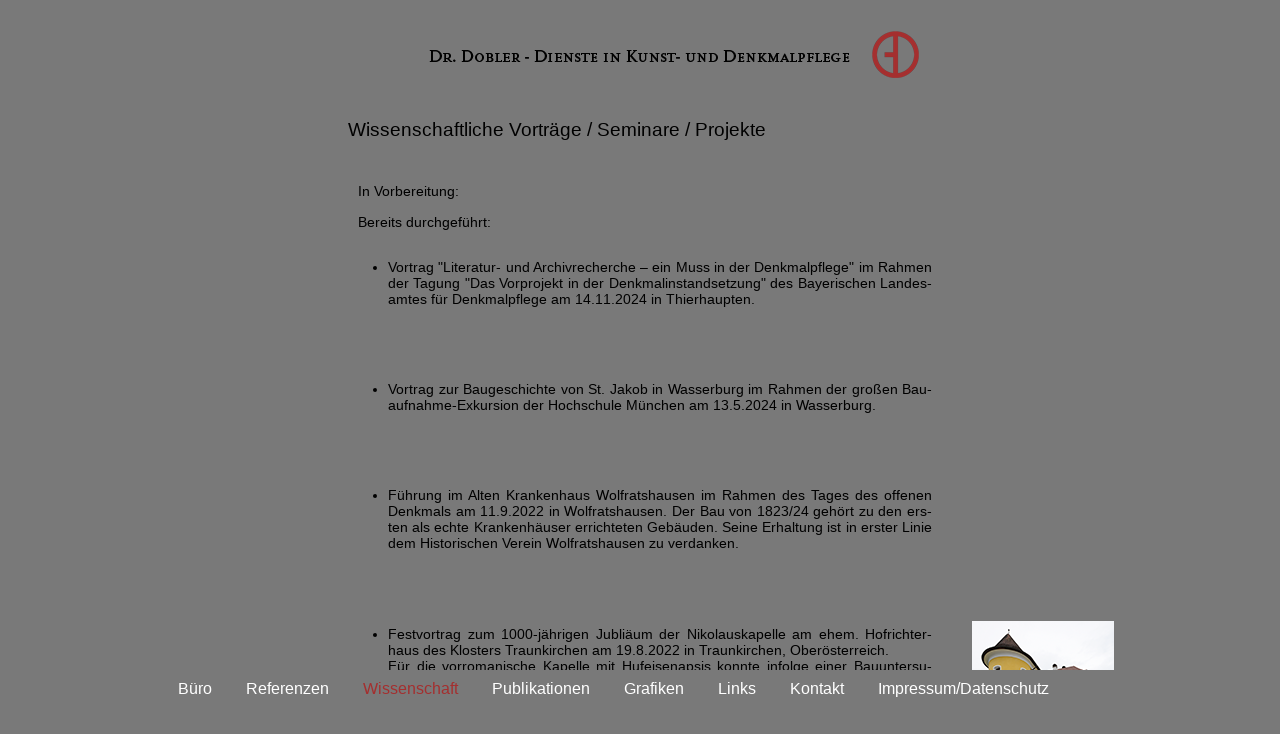

--- FILE ---
content_type: text/html; charset=UTF-8
request_url: https://www.denkmalpflege-dobler.de/wissenschaft/
body_size: 7697
content:
<!DOCTYPE html>
<html xmlns="http://www.w3.org/1999/xhtml" lang="de" xml:lang="de">
<head>
<meta http-equiv="Content-Type" content="text/html; charset=UTF-8" />
<title>Dr. Dobler - Dienste in Kunst- und Denkmalpflege: Wissenschaft</title>
<link type="text/css" rel="stylesheet" href="../stylesheets/base.css">
<style type="text/css">
#navigare #navigation #nav #wissenschaft a {
	color: #a42f2f;
	cursor: default;
}
#main .content ul li {
	margin-bottom: 60px;
}
#main .content ul li ul li {
	margin: auto;
}
</style>
<script src="../hyphenate.js" type="text/javascript"></script>
</head>
<body>
<div id="main" class="hyphenate">
  <div id="header"><a href="../"><img src="../images/ddkd_logo.png" width="800" height="100" alt="Dr. Dobler - Dienste in Kunst- und Denkmalpflege" /></a></div>
  <div class="left"></div>
  <div class="contant">
  <h1>Wissenschaftliche Vorträge / Seminare / Projekte</h1>
        <br>
    <p>In Vorbereitung:</p>



    <p>Bereits durchgeführt:</p>
     </div>

    <div class="content">
    <div class="left"></div>
    <div class="middle"><ul>
      <li>Vortrag "Literatur- und Archivrecherche – ein Muss in der Denkmalpflege" im Rahmen der Tagung "Das Vorprojekt in der Denkmalinstandsetzung" des Bayerischen Landesamtes für Denkmalpflege am 14.11.2024 in Thierhaupten.</li></ul>
      </div>
  </div>

    <div class="content">
    <div class="left"></div>
    <div class="middle"><ul>
      <li>Vortrag zur Baugeschichte von St. Jakob in Wasserburg im Rahmen der großen Bauaufnahme-Exkursion der Hochschule München am 13.5.2024 in Wasserburg.</li></ul>
      </div>
  </div>

    <div class="content">
    <div class="left"></div>
    <div class="middle"><ul>
      <li>Führung im Alten Krankenhaus Wolfratshausen im Rahmen des Tages des offenen Denkmals am 11.9.2022 in Wolfratshausen. Der Bau von 1823/24 gehört zu den ersten als echte Krankenhäuser errichteten Gebäuden. Seine Erhaltung ist in erster Linie dem Historischen Verein Wolfratshausen zu verdanken.</li></ul>
      </div>
  </div>

    <div class="content">
    <div class="left"></div>
    <div class="middle"><ul>
      <li>Festvortrag zum 1000-jährigen Jubliäum der Nikolauskapelle am ehem. Hofrichterhaus des Klosters Traunkirchen am 19.8.2022 in Traunkirchen, Oberösterreich.<br>
Für die vorromanische Kapelle mit Hufeisenapsis konnte infolge einer Bauuntersuchung 2018 (siehe Referenzen) die Zeit am Beginn des 11. Jahrhunderts und anhand einer barocken Überlieferung konkret das Jahr 1022 als Bauzeit vorgeschlagen werden. Eine erneute Beschäftigung mit der Klosterüberlieferung lässt jedoch sogar eine Errichtung bereits am Ende des 10. Jahrhunderts für möglich erscheinen.</li></ul>
      </div>
    <div class="right"><img src="../images/wissenschaft/traunkirchen.png" width="142" height="142" alt="Wasserburg Befestigungen">
    <p>Nikolauskapelle von Nordosten</p></div>
  </div>

  <div class="content">
    <div class="left"></div>
    <div class="middle"><ul>
      <li>Vortrag für den Historischen Verein Wasserburg "Die historischen Befestigungen der Stadt Wasserburg" am 18.11.2019, 19.30 Uhr in Wasserburg a. Inn, Sparkassensaal in der Rosenheimer Straße 2:<br>
Heute sind von den früheren Befestigungen Wasserburgs nur mehr sehr geringe Reste erhalten. Im Rahmen des Vortrags werden die Ergebnisse einer Untersuchung im Auftrag der Stadt zu deren Geschichte vorgestellt. Wasserburg erhielt bald nach der Verlegung des Hallgrafensitzes im frühen 12. Jh. von Limburg hierher seine erste Ummauerung. Ab 1415 ließ Herzog Ludwig der Gebartete die Befestigungen stark ausbauen, ab dem späten 16. Jahrhundert bis um 1700 kamen noch ausgedehnte Festungswerke v. a. auf dem Köbinger Berg hinzu. 1646 diente die gut geschützte Stadt sogar Kurfürst Maximilian I. für mehrere Monate als Rückzugsort und wurde 1648 vergeblich belagert. Im späten 18. Jahrhundert begann dann der Abbruch der Befestigungen, die jedoch noch bis zur Mitte des 19. Jahrhunderts in großem Umfang erhalten waren und der Stadt ein ungemein pittoreskes Aussehen verliehen, das sie für zahlreiche Künstler zum begehrten Motiv machte.</li></ul>
      </div>
    <div class="right"><img src="../images/referenzen/wasserburg_stadtmauer.png" width="142" height="142" alt="Wasserburg Befestigungen">
    <p>Wasserburg, Anfang 19. Jh.</p></div>
  </div>

  <div class="content">
    <div class="left"></div>
    <div class="middle"><ul>
      <li>Führungen zu den historischen Befestigungen der Stadt Wasserburg im Rahmen des Tages des offenen Denkmals am 8.9.2019 in Wasserburg a. Inn.</li></ul>
      </div>
  </div>

  <div class="content">
    <div class="left"></div>
    <div class="middle"><ul>
      <li>Führung für den Arbeitskreis Heimatgeschichte Mitterfels in der Kirche St. Nikolaus in Paitzkofen, Gem. Straßkirchen, zur Baugeschichte und zu den Wandmalereien aus der Zeit um 1300 am Montag, 8.4.2019, 17.30 Uhr:<br>
In der kleinen Kirche, die bislang fälschlich um 1450 datiert wurde, befinden sich umfangreiche Reste hochrangiger frühgotischer Wandmalereien und weitere bemerkenswerte Baudetails von der Romanik bis zur Spätgotik.</li></ul>
      </div>
    <div class="right"><img src="../images/wissenschaft/paitzkofen_wandmalereien.png" width="142" height="142" alt="Paitzkofen Ölberg">
    <p>Paitzkofen, Gebet am Ölberg</p></div>
  </div>

  <div class="content">
    <div class="left"></div>
    <div class="middle"><ul>
      <li>Führung zur Baugeschichte der Pfarrkirche Mariä Himmelfahrt in Bad Aibling und zu den Befunden in der Alten Sakristei, wohl des romanischen Chors der Kirche, anlässlich der Wiedereröffnung der Kirche am 31.3.2019.</li></ul>
      </div>
  </div>

  <div class="content">
    <div class="left"></div>
    <div class="middle"><ul>
      <li>Vortrag für den Historischen Verein Straubing "Die gotischen Wandmalereien im heutigen Gebiet der Stadt Straubing" am 18.10.2018.</li></ul>
      </div>
    <div class="right"><img src="../images/wissenschaft/straubing_wandmalereien.png" width="142" height="142" alt="St. Jakob Jungfrauen">
    <p>Straubing, St. Jakob, hll. Jungfrauen</p></div>
  </div>

  <div class="content">
    <div class="left"></div>
    <div class="middle"><ul>
      <li>Führung in der alten Kirche St. Georg in Hebertshausen am Tag der Regionen am 1.10.2017.</li></ul></div>
    <div class="right"><img src="../images/wissenschaft/hebertshausen_himmel.png" width="142" height="142" alt="Hebertshausen Himmel">
    <p>Hebertshausen, Patriarchen als Himmelsbild</p></div>
  </div>

  <div class="content">
    <div class="left"></div>
    <div class="middle"><ul>
      <li>Führung in St. Leonhard in Haging für das kath. Kreisbildungswerk am 19.7.2017.</li></ul></div>
    <div class="right"><img src="../images/wissenschaft/haging_fassade.png" width="142" height="142" alt="Haging Südfassade">
    <p>Haging, Ansicht von Süden</p></div>
  </div>

  <div class="content">
    <div class="left"></div>
    <div class="middle"><ul>
      <li>Führung zu den mittelalterlichen Wandmalereien in St. Martin in Memmingen am 25.6.2017 (zusammen mit Georg Wechsler).</li></ul></div>
    <div class="right"><img src="../images/wissenschaft/memmingen_schmerzensmann.png" width="142" height="142" alt="Memmingen Schmerzensmann">
    <p>Memmingen, St. Martin, Schmerzensmann</p></div>
  </div>

  <div class="content">
    <div class="left"></div>
    <div class="middle"><ul>
      <li>Vortrag für den Verein Wittelsbacher Jagdhaus Wartenberg e. V. „Zur Geschichte des Wittelsbacher Jagdhauses/Altes Schulhaus – Ergebnisse der Befunduntersuchung“ am 9.5.2017.</li></ul></div>
    <div class="right"><img src="../images/wissenschaft/wartenberg_schema.png" width="142" height="142" alt="Wartenberg Schema">
    <p>Wartenberg, Schema der Baubefunde</p></div>
  </div>

  <div class="content">
    <div class="left"></div>
    <div class="middle"><ul>
      <li>Vortrag im Rahmen der Wiedereinweihung der Burgkapelle Dobl zu den mittelalterlichen Wandmalereien am 4.12.2016.</li></ul></div>
    <div class="right"><img src="../images/wissenschaft/dobl_koenig.png" width="142" height="142" alt="Dobl König">
    <p>Dobl, Anbetung der Könige, König</p></div>
  </div>

  <div class="content">
    <div class="left"></div>
    <div class="middle"><ul>
      <li>Vortrag für die Pfarrgemeinde Wasserburg zur Baugeschichte der kath. Stadtpfarrkirche St. Jakob am 17.11.2016.</li></ul></div>
    <div class="right"><img src="../images/wissenschaft/wasserburg_chorgewoelbe.png" width="142" height="142" alt="Wasserburg Chorgewölbe">
    <p>Wasserburg, St. Jakob, Chorgewölbe</p></div>
  </div>

  <div class="content">
    <div class="left"></div>
    <div class="middle"><ul>
      <li>Vortrag für das Bildungszentrum Irsee zur Geschichte der Psychiatrie in Irsee in der Zeit zwischen 1876 und 1972 am 4.10.2016.</li></ul></div>
    <div class="right"><img src="../images/wissenschaft/irsee_tarnfarben.png" width="142" height="142" alt="Irsee Fassaden mit Tarnfarben">
    <p>Irsee, Fassaden mit Tarnfarbenanstrich, nach 1943</p></div>
  </div>

  <div class="content">
    <div class="left"></div>
    <div class="middle"><ul>
      <li>Vortrag für den Historischen Verein Ebersberg: "Die spätromanischen Wandmalereien im Turm der Pfarrkirche St. Andreas in Oberpframmern" am 16.3.2016:<br>
      Der Vortrag beschäftigt sich mit den bislang unpublizierten und damit weitgehend unbekannt gebliebenen Wandmalereien aus der Mitte des 13. Jahrhunderts im ehemaligen Chor der Kirche. Die Malereien zeigen eine bislang singuläre Ikonographie und sind durch mehrere Inschriften und aufgrund des Umstandes, dass sie keinerlei neuzeitliche Retuschen und Übermalungen aufweisen, von großem wissenschaftlichem Interesse.
      </li></ul></div>
    <div class="right"><img src="../images/wissenschaft/oberpframmern_moses.png" width="142" height="142" alt="Oberpframmern Moses">
    <p>Oberpframmern, Moses</p></div>
  </div>

  <div class="content">
    <div class="left"></div>
    <div class="middle"><ul>
      <li>Vortrag für den Historischen Verein Wasserburg: "Geschichte von Grab und Grabmal des Grafen Ladislaus von Haag" am 23.11.2015:<br>
Anlass des Vortrags war der sich 2016 zum 450. Male jährende Tod des letzten Grafen von Haag aus dem Geschlecht der Fraunberg, Ladislaus (um 1505-1566), und der damit verbundene Untergang der Grafschaft als politisch eigenständiges Territorium, das zuletzt als stark evangelisch geprägte Enklave einen schmerzhaften Stachel im Fleisch der streng katholischen Wittelsbacher bildete. Der Vortrag beleuchtet die Geschichte des wenig bekannten Grabes des Grafen in der Pfarrkirche in Kirchdorf bei Haag, der ehemaligen Begräbniskirche der Grafen und Notablen der Grafschaft, und die seines prunkvollen Grabmals, das sich seit dem späten 19. Jahrhundert im Bayerischen Nationalmuseum in München befindet.</li></ul>
      <!--<ul>
        <li>Montag, 23.11.2015, 19.30 Uhr<br>Historischer Verein Wasserburg<br>Wasserburg a. Inn, Sparkassensaal in der Rosenheimer Straße 2</li>
      </ul>-->
      </div>
    <div class="right"><img src="../images/wissenschaft/vortrag_ladislaus.png" width="142" height="142" alt="Grabmal Ladislaus von Haag">
    <p>Grabsteinbuch Eckher von Kapfing</p></div>
  </div>
  <div class="content">
  	<div class="left"></div>
  	<div class="middle"><ul>
    	<li>Vorbereitung eines Pilotprojektes einer Forschungsdatenbank zur vorbarocken Wandmalerei in Bayern für das Institut für Kunstgeschichte der Friedrich-Alexander Universität Erlangen-Nürnberg, Juni bis September 2014.</li></ul></div>
  	<div class="right"></div>
  </div>
  <div class="content">
  	<div class="left"></div>
  	<div class="middle"><ul>
    	<li>Exkursionsseminar in Kloster Weltenburg 11.-13.7.2014:<br>
    	Frühmittelalter und Romanik in Regensburg. Teil 2: Das 12. und 13. Jahrhundert, mit Besichtigung von Karner und Kirche in Perschen bei Nabburg, dem Kreuzgang von St. Emmeram, der Kirche in Karthaus-Prüll und der Schottenkirche mit dem berühmten Nordportal.
    	</li></ul></div>
  	<div class="right"><img src="../images/wissenschaft/pruell.png" width="142" height="142" alt="Prüll">
    <p>Prüll, Verkündigung, Anfang 13. Jh.</p></div>
  </div>
  <div class="content">
  	<div class="left"></div>
  	<div class="middle"><ul>
		<li>Vortrag für den Historischen Verein Ebersberg am 13.11.2013 und für den Historischen Verein Wasserburg am 03.02.2014:<br>
		"Endlich ein zweites Werk der Meister der Wandmalereien von 1408 in der Leonhardskirche in Grafing identifiziert!"<br>
    	Der Vortrag stellt die kürzlich als Werk der Meister der Wandmalereien von 1408 in der Leonhardskirche in Grafing identifizierten Malereien in St. Veit in Mietraching vor und behandelt daneben die früheren, nicht zutreffenden Zuschreibungen der Wandmalereien in Grassau, Högling und Haging an die Grafinger Maler.</li>
    </ul></div>
    <div class="right"><img src="../images/wissenschaft/mietraching.png" width="142" height="142" alt="Mietraching">
    <p>Mietraching,<br>hl. Krescentia, um 1400</p></div>
  </div>
  <div class="content">
  	<div class="left"></div>
  	<div class="middle"><ul>
		<li>Exkursion mit dem Historischen Verein Wasserburg am Inn zu den romanischen Wandmalereien in St. Ägidius in Keferloh und St. Andreas in Oberpframmern am 19.10.2013 und mit dem Ev. Männerverein Ebersberg am 25.6.2014:<br>
		Die 1173 geweihte ehemalige Kirche des Klosters Schäftlarn in Keferloh präsentiert sich nach einem Rückbau späterer Veränderungen und der Freilegung umfangreicher Wandmalereien vom Ende des 12. und des frühen 13. Jahrhundert in den 1960er Jahren und einer aufwendigen Instandsetzung der letzten Zeit heute wieder so nah am ursprünglichen Zustand wie seit der Spätromanik nicht mehr. Außerdem werden die weitestgehend unbekannten Gewölbemalereien im ehemaligen Chorturm von St. Andreas in Oberpframmern besichtigt.<br></li>
    </ul></div>
    <div class="right"><img src="../images/wissenschaft/keferloh.png" width="142" height="142" alt="Keferloh">
    <p>Keferloh, Kindermord, um 1220/30</p></div>
  </div>
  <div class="content">
  	<div class="left"></div>
  	<div class="middle"><ul>
    <li>Exkursionsseminar in Kloster Weltenburg 19.-21.7.2013:<br>
    Frühmittelalter und Romanik in Regensburg. Teil 1: Von der Karolingerzeit bis zum 11. Jahrhundert, mit Besichtigung der Ringkrypta, der Ramwoldkrypta, der Wolfgangskrypta und der Magdalenenkapelle in St. Emmeram, der Ausgrabungen in Niedermünster, der Erhardi-Kapelle, der Ausgrabungen im Dom und von St. Stephan im Domkreuzgang.</li>
    </ul></div>
    <div class="right"><img src="../images/wissenschaft/ringkrypta.png" width="142" height="142" alt="Ringkrypta">
    <p>Regensburg, St. Emmeram, Ende 8. Jh.</p></div>
  </div>
  <div class="content">
  	<div class="left"></div>
  	<div class="middle"><ul>
    <li>Exkursion mit dem Historischen Verein Ebersberg zu den gotischen Wandmalereien in Mariä Himmelfahrt in Grassau, St. Martin in Högling und St. Vitus in Mietraching am 1.6.2013.</li>
    </ul></div>
    <div class="right"><img src="../images/wissenschaft/hoegling.png" width="142" height="142" alt="Högling">
    <p>Högling, Christophorusbild, um 1420</p></div>
  </div>
  <div class="content">
  	<div class="left"></div>
  	<div class="middle"><ul>
    <li>Vortrag für den Historischen Verein Wasserburg am Inn: "Italienisches in der Wandmalerei im Süddeutschen Raum zur Zeit der Internationalen Gotik (um 1400)" am 28.1.2013 und für den Historischen Verein Erding am 28.04.2014.</li>
    </ul></div>
    <div class="right"><img src="../images/wissenschaft/garmisch.png" width="142" height="142" alt="Garmisch">
    <p>Garmisch, Dornenkrönung, um 1400</p></div>
  </div>
  <div class="content">
  	<div class="left"></div>
  	<div class="middle"><ul>
    <li>Lehrauftrag im Rahmen des Kurses "Restaurator im Handwerk" an der städtischen Meisterschule für das Vergolderhandwerk / Kirchenmalerei in München (Winter 2012 / 2013):<br>
    "Computergestützte graphische Dokumentation und Fotographie in der Denkmalpflege." Projektarbeit: Bauforschung im Obergeschoss des westlichen Bräuhauses der ehem. gräflichen und kurfürstlichen Brauerei in Haag i. Obb.</li>
    </ul></div>
    <div class="right"></div>
  </div>
  <div class="content">
  	<div class="left"></div>
  	<div class="middle"><ul>
    <li>Tag des offenen Denkmals 2012, Führungen zur Baugeschichte von St. Jakob in Wasserburg am 9.9.2012.</li>
    </ul></div>
    <div class="right"><img src="../images/wissenschaft/wasserburg_konsole.png" width="142" height="142" alt="Wasserburg">
    <p>Wasserburg, Kopfkonsole, um 1454</p></div>
  </div>
  <div class="content">
  	<div class="left"></div>
  	<div class="middle"><ul>
    <li>Exkursion mit dem Historischen Verein Wasserburg am Inn zusammen mit Reinhold Schuhbeck nach Seeon, Rabenden und St. Wolfgang zu Berg am 16.6.2012.</li>
    </ul></div>
    <div class="right"><img src="../images/wissenschaft/st_wolfgang.png" width="142" height="142" alt="St. Wolfgang">
    <p>St. Wolfgang zu Berg</p></div>
  </div>
  <div class="content">
  	<div class="left"></div>
  	<div class="middle"><ul>
    <li>Exkursionsseminar in Kloster Weltenburg 18.-20.7.2012:<br>
    Mittelalterliche Wandmalereien im Umkreis von Weltenburg, mit Besichtigung der Malereien in der Frauenbergkapelle in Weltenburg, St. Michael in Paring, St. Georg in Gronsdorf, Maria Immakulata in Einmuß und St. Barbara in Abensberg.</li>
    </ul></div>
    <div class="right"><img src="../images/wissenschaft/einmuss.png" width="142" height="142" alt="Einmuß">
    <p>Einmuß, hll. Joachim und Anna, Ende 14. Jh.</p></div>
  </div>
  <div class="content">
  	<div class="left"></div>
  	<div class="middle"><ul>
    <li>Vortrag für den Heimatverein Frauenneuharting über das Laserscanprojekt an den Wandmalereien in St. Leonhard in Haging am 6.7.2012.</li>
    </ul></div>
    <div class="right"></div>
  </div>
  <div class="content">
  	<div class="left"></div>
  	<div class="middle"><ul>
		<li>Vortrag für den Historischen Verein Erding: "Die Bußpsalmen des Orlando di Lasso" am 19.3.2012.</li>
    </ul></div>
    <div class="right"><img src="../images/wissenschaft/busspsalmen.png" width="142" height="142" alt="Bußpsalmen">
    <p>Bußpsalmen, Herzog Albrecht V., 1560/65</p></div>
  </div>
  <div class="content">
  	<div class="left"></div>
  	<div class="middle"><ul>
		<li>Vortrag für den Historischen Verein Ebersberg: "Die Wandmalereien aus der Zeit um 1408 in der Leonhardikirche in Grafing" am 10.11.2011.</li>
    </ul></div>
    <div class="right"><img src="../images/wissenschaft/grafing_stifter.png" width="142" height="142" alt="Grafing">
    <p>Grafing, Stifter, um 1408</p></div>
  </div>
  <div class="content">
  	<div class="left"></div>
  	<div class="middle"><ul>
    <li>Von Oktober 2011 - September 2012 Durchführung eines Projektes zur Aufnahme und Auswertung des Oberflächenreliefs der Wandmalereien in St. Leonhard in Haging bei Grafing mittels Laserscan (ältere Malereien von 1420/30 zeichnen sich unter jüngeren aus der Zeit um 1600 durch Ritzungen und Putzgrenzen ab).</li>
    </ul></div>
    <div class="right"><img src="../images/wissenschaft/laserscan_montage_bild.png" width="142" height="142" alt="Laserscan aus Haging">
    <p>Haging, Laserscan (Fa. Formscan, Furth i. W.)</p></div>
  </div>
  <div class="content">
  	<div class="left"></div>
  	<div class="middle"><ul>
    <li>Teilnahme an dem Regensburger Herbstsymposium 2011 mit dem Beitrag "Italienisches in der Wandmalerei im Regensburger und im süddeutschen Raum zur Zeit der internationalen Gotik (um 1400)".</li>
    </ul></div>
    <div class="right"><img src="../images/wissenschaft/donaustauf.png" width="142" height="142" alt="Donaustauf">
    <p>Donaustauf, Alter Mann, um 1400</p></div>
  </div>
  <div class="content">
  	<div class="left"></div>
  	<div class="middle"><ul>
		<li>Vortrag für das Vermessungsamt Miesbach: "1611-2011. 400 Jahre Miesbacher Schloss - vom Herrschaftssitz zum sanierten Amtsgebäude" am 15.7.2011.</li>
    </ul></div>
    <div class="right"><img src="../images/wissenschaft/miesbach_wening_1701.png" width="142" height="142" alt="Miesbach">
    <p>Miesbacher Schloss, Ansicht von Wening 1701</p></div>
  </div>
  <div class="content">
  	<div class="left"></div>
  	<div class="middle"><ul>
    <li>Vortrag und Exkursion für den Historischen Verein Wasserburg am Inn "Neues zu den Wandmalereien in St. Leonhard in Haging bei Grafing und in St. Maria in Feldkirchen bei Rott am Inn" am 24.1. / 21.5.2011.</li>
    </ul></div>
    <div class="right"><img src="../images/wissenschaft/ablassbrief_04.png" width="142" height="142" alt="Ablassbrief in Feldkirchen">
    <p>Feldkirchen, Ablassbrief, um 1540/50</p></div>
  </div>
  <div class="content">
  	<div class="left"></div>
  	<div class="middle"><ul>
    <li>Lehrauftrag im Rahmen des Kurses "Restaurator im Handwerk" an der städtischen Meisterschule für das Vergolderhandwerk / Kirchenmalerei in München (Winter 2010 / 2011):<br>
    "Computergestützte graphische Dokumentation in der Denkmalpflege".</li>
    </ul></div>
    <div class="right"></div>
  </div>
  <div class="content">
  	<div class="left"></div>
  	<div class="middle"><ul>
		<li>Vortrag für den Heimatverein Frauenneuharting über die Wandmalereien in St. Leonhard in Haging am 9.7.2010.</li>
    </ul></div>
    <div class="right"><img src="../images/wissenschaft/haging_02.png" width="142" height="142" alt="Haging">
    <p>Haging, hl. Martin, um 1420/30</p></div>
  </div>
  <div class="content">
  	<div class="left"></div>
  	<div class="middle"><ul>
    <li>Lehrauftrag am Institut für Kunstgeschichte der Universität Regensburg (WS 2009 / 2010): Praxisseminar "Denkmalpflege in Theorie und Praxis, aufgezeigt an ausgewählten aktuellen Beispielen"<br>
    Behandelt wurden u.A. die Restaurierungen von St. Johannes in Beyharting, St. Walburgis in Seeon, des Schaftlacher Kruzifixes und der Darbringung von Hans Klocker im Museum Kempten.</li>
    </ul></div>
    <div class="right"></div>
  </div>
  <div class="content">
  	<div class="left"></div>
  	<div class="middle"><ul>
    <li>Teilnahme an dem Regensburger Herbstsymposium 2007 mit dem Beitrag "Die spätgotischen Malereien der Burgkapelle in Hof am Regen".</li>
    </ul></div>
    <div class="right"><img src="../images/wissenschaft/petrus.png" width="142" height="142" alt="Petrus in Hof am Regen">
    <p>Hof am Regen, hl. Petrus, um 1500</p></div>
  </div>
  <div class="content">
  	<div class="left"></div>
  	<div class="middle"><ul>
    <li>Teilnahme an dem Regensburger Herbstsymposium 2004 mit dem Thema "Vom Umgang mit mittelalterlichen Wandmalereien in der Oberpfalz - aufgezeigt an Beispielen der gotischen Stilepoche".</li>
    </ul></div>
    <div class="right"><img src="../images/wissenschaft/bubach.png" width="142" height="142" alt="Bubach">
    <p>Bubach am Forst, Johannesadler, um 1520</p></div>
  </div>
  <div class="content">
  	<div class="left"></div>
  	<div class="middle"><ul>
    <li>Teilnahme an dem Regensburger Herbstsymposium 2001 mit dem Vortrag "Die mittelalterlichen Wandmalereien in den Vorstadtkirchen St. Michael in Burgweinting und Mariä Himmelfahrt in Sallern".</li>
    </ul></div>
    <div class="right"></div>
  </div>
  <div class="content">
  	<div class="left"></div>
  	<div class="middle"><ul>
    <li>Teilnahme an dem Kolloquium "Die Beziehungen Sloweniens zu Bayern in der Früh- und Spätgotik: Architektur, Skulptur, Malerei" im Herbst 2001 mit dem Thema "Die Werkstätte des Jan Polack in München und die Freskenzyklen von Jezersko und Križna Gora".</li>
    </ul></div>
    <div class="right"><img src="../images/wissenschaft/krizna_gora.png" width="142" height="142" alt="Krizna Gora">
    <p>Krizna Gora, Chorgewölbe, 1502</p></div>
  </div>
  <div class="content">
  	<div class="left"></div>
  	<div class="middle"><ul>
    <li>Teilnahme an dem Kolloquium "Hoch- und spätmittelalterlicher Stuck" im März 2000 mit dem Beitrag "Stuckapplikationen in der malerischen Erstfassung des Karners von Pfaffenhofen".</li>
    </ul></div>
    <div class="right"><img src="../images/wissenschaft/madonna_streiflicht.png" width="142" height="142" alt="Madonna in Pfaffenhofen">
    <p>Pfaffenhofen, Stuckapplikationen, Mitte 13. Jh.</p></div>
  </div>
  <div class="content">
  	<div class="left"></div>
  	<div class="middle"><ul>
    <li>Vortrag für den Heimatkundlichen Arbeitskreis Vohenstrauß über die Simultankirche St. Johannes Baptist in Altenstadt und deren gotische Wandmalereien am 1.12.1999.</li>
    </ul></div>
    <div class="right"></div>
  </div>
<div id="bottom">
    <p>Copyright © 2026 Dr. Gerald Dobler. Alle Rechte vorbehalten.</p>
</div>
</div>
<div id="navigare">
  <div id="navigation">
    <ul id="nav">
      <li id="buero"><a href="../buero/">Büro</a></li>
      <li id="referenzen"><a href="../referenzen/">Referenzen</a></li>
      <li id="wissenschaft"><a href="../wissenschaft/">Wissenschaft</a></li>
      <li id="publikationen"><a href="../publikationen/">Publikationen</a></li>
      <li id="grafiken"><a href="../grafiken/">Grafiken</a></li>
      <li id="links"><a href="../links/">Links</a></li>
      <li id="kontakt"><a href="mailto:info@ddkd.de">Kontakt</a></li>
      <li id="impressum"><a href="../impressum/">Impressum/Datenschutz</a></li>
    </ul>
  </div>
</div>
</body>
</html>


--- FILE ---
content_type: text/css
request_url: https://www.denkmalpflege-dobler.de/stylesheets/base.css
body_size: 3374
content:
.displace {
	position: absolute;
	left: -5000px;
}
body {
	background-color: #797979;
	text-align: center;
	font-family: "Lucida Grande", Helvetica, Arial, Verdana;
	overflow-y: scroll;
}
body, html {
	margin: 0px;
	padding: 0px;
}
#main {
	height: auto;
	width: 1024px;
	text-align: center;
	margin: auto;
	background-color: #797979;
	overflow: auto;
}
#main #header {
	background-color: #797979;
	width: 1024px;
	height: 100px;
	padding-top: 1px;
	text-align: center;
	font-family: Arial, Helvetica, sans-serif;
	margin-top: 5px;
}
#main #header a {
	text-decoration: none;
	border-style: none;
	border-width: 0px;
}
#main #header a img {
	border: 0px;
}
#main .left {
	width: 150px;
	height: auto;
	float: left;
	background-color: #797979;
	padding-top: 100px;
	text-align: left;
	font-size: 0.75em;
	padding-right: 20px;
	padding-left: 30px;
}
#main .contant {
	float: left;
	background-color: #797979;
	height: auto;
	text-align: justify;
	font-size: 0.9em;
	padding-left: 20px;
	padding-right: 20px;
	width: 584px;
}

#main .content {
	clear: both;
	overflow: auto;
}
#main .content .left {
	width: 150px;
	height: auto;
	float: left;
	padding-top: 10px;
	text-align: left;
	font-size: 0.75em;
	padding-right: 20px;
	padding-left: 30px;
}
#main .content .middle {
	width: 584px;
	height: auto;
	float: left;
	text-align: justify;
	font-size: 0.9em;
	padding-left: 20px;
	padding-right: 20px;
	width: 584px;
}
#main .content .right {
	width: 150px;
	height: auto;
	float: right;
	padding-top: 10px;
	padding-bottom: 10px;
	font-size: 0.75em;
	text-align: left;
	padding-right: 30px;
	padding-left: 20px;
}
#main .contant a, #main .content a  {
	text-decoration: none;
	color: #a42f2f;
}
#main .contant h1 {
	font-size: 1.3em;
	font-style: normal;
	line-height: normal;
	font-weight: normal;
	font-variant: normal;
	text-transform: none;
}
#main .contant h2 {
	font-style: normal;
	line-height: normal;
	font-weight: normal;
	font-variant: normal;
	text-transform: none;
	font-size: 1.3em;
}
#main .contant h3 {
	font-style: normal;
	line-height: normal;
	font-weight: bold;
	font-variant: normal;
	text-transform: none;
}
#main .contant p {
	padding-left: 10px;
}
#main .right {
	float: right;
	width: 150px;
	height: auto;
	background-color: #797979;
	padding-top: 100px;
	font-size: 0.75em;
	text-align: left;
	padding-right: 30px;
	padding-left: 20px;
}
#main #bottom {
	background-color: #797979;
	clear: both;
	padding-top: 10px;
	padding-bottom: 50px;
	font-size: 0.75em;
}
#main .graphics ul {
	list-style-type: none;
	margin: 0;
	padding: 0;
}
#main .graphics ul li a {
	display: block;
	float: left;
	width: 118px;
	height: auto;
	border: 1px solid white;
	margin: 5px;
	padding: 8px;
	color: black;
}
#main .image {
	margin-top: 30px;
}
#main .image p {
	font-size: 0.75em;
}
#main .image ul li a {
	width: auto;
}
#navigare {
	z-index: 1;
	bottom: 0px;
	background-color: #797979;
	width: 100%;
	height: 50px;
	margin: auto;
	position: fixed;
	padding-left: 0px;
}
#navigare #navigation{
	background-color: #797979;
	height: 50px;
	margin: auto;
	width: 925px;
}
#navigare #navigation #nav {
	list-style-type: none;
	margin: 0;
	padding: 10px 0px 0px 0px;
}
#navigare #navigation #nav li{
	float: left;
	padding-right: 34px;
	padding-left: 0px;
}
#navigare #navigation #nav li:last-child {
	padding-right: 0px;
}
#navigare #navigation #nav li a{
	text-decoration: none;
	color: #FFF;
}
#navigare #navigation #nav li a:hover {
	color: #a42f2f;
}